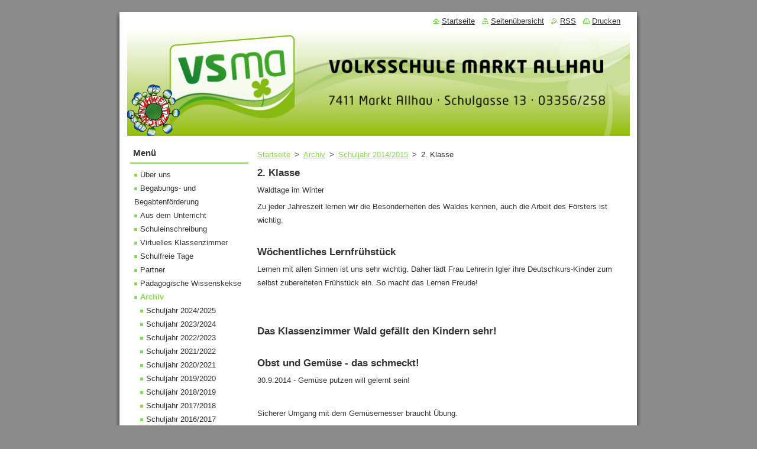

--- FILE ---
content_type: text/html; charset=UTF-8
request_url: https://www.volksschule-markt-allhau.at/archiv/schuljahr-2014-2015/a2-klasse/
body_size: 5903
content:
<!--[if lte IE 9]><!DOCTYPE HTML PUBLIC "-//W3C//DTD HTML 4.01 Transitional//EN" "https://www.w3.org/TR/html4/loose.dtd"><![endif]-->
<!DOCTYPE html>
<!--[if IE]><html class="ie" lang="de"><![endif]-->
<!--[if gt IE 9]><!--> 
<html lang="de">
<!--<![endif]-->
  <head>
    <!--[if lt IE 8]><meta http-equiv="X-UA-Compatible" content="IE=EmulateIE7"><![endif]--><!--[if IE 8]><meta http-equiv="X-UA-Compatible" content="IE=EmulateIE8"><![endif]--><!--[if IE 9]><meta http-equiv="X-UA-Compatible" content="IE=EmulateIE9"><![endif]-->
    <base href="https://www.volksschule-markt-allhau.at/">
  <meta charset="utf-8">
  <meta name="description" content="">
  <meta name="keywords" content="">
  <meta name="generator" content="Webnode">
  <meta name="apple-mobile-web-app-capable" content="yes">
  <meta name="apple-mobile-web-app-status-bar-style" content="black">
  <meta name="format-detection" content="telephone=no">
    <link rel="icon" type="image/svg+xml" href="/favicon.svg" sizes="any">  <link rel="icon" type="image/svg+xml" href="/favicon16.svg" sizes="16x16">  <link rel="icon" href="/favicon.ico">  <link rel="stylesheet" href="https://www.volksschule-markt-allhau.at/wysiwyg/system.style.css">
<link rel="canonical" href="https://www.volksschule-markt-allhau.at/archiv/schuljahr-2014-2015/a2-klasse/">
<script type="text/javascript">(function(i,s,o,g,r,a,m){i['GoogleAnalyticsObject']=r;i[r]=i[r]||function(){
			(i[r].q=i[r].q||[]).push(arguments)},i[r].l=1*new Date();a=s.createElement(o),
			m=s.getElementsByTagName(o)[0];a.async=1;a.src=g;m.parentNode.insertBefore(a,m)
			})(window,document,'script','//www.google-analytics.com/analytics.js','ga');ga('create', 'UA-797705-6', 'auto',{"name":"wnd_header"});ga('wnd_header.set', 'dimension1', 'W1');ga('wnd_header.set', 'anonymizeIp', true);ga('wnd_header.send', 'pageview');var pageTrackerAllTrackEvent=function(category,action,opt_label,opt_value){ga('send', 'event', category, action, opt_label, opt_value)};</script>
  <link rel="alternate" type="application/rss+xml" href="https://volksschule-markt-allhau.at/rss/all.xml" title="Zeige alle Artikel">
<!--[if lte IE 9]><style type="text/css">.cke_skin_webnode iframe {vertical-align: baseline !important;}</style><![endif]-->
    <title>2. Klasse :: Volksschule Markt Allhau</title>
    <meta name="robots" content="index, follow">
    <meta name="googlebot" content="index, follow">   
    <link href="https://d11bh4d8fhuq47.cloudfront.net/_system/skins/v8/50000514/css/style.css" rel="stylesheet" type="text/css" media="screen,projection,handheld,tv">
    <link href="https://d11bh4d8fhuq47.cloudfront.net/_system/skins/v8/50000514/css/print.css" rel="stylesheet" type="text/css" media="print">
    <script type="text/javascript" src="https://d11bh4d8fhuq47.cloudfront.net/_system/skins/v8/50000514/js/functions.js"></script>
  
				<script type="text/javascript">
				/* <![CDATA[ */
					
					if (typeof(RS_CFG) == 'undefined') RS_CFG = new Array();
					RS_CFG['staticServers'] = new Array('https://d11bh4d8fhuq47.cloudfront.net/');
					RS_CFG['skinServers'] = new Array('https://d11bh4d8fhuq47.cloudfront.net/');
					RS_CFG['filesPath'] = 'https://www.volksschule-markt-allhau.at/_files/';
					RS_CFG['filesAWSS3Path'] = 'https://4efe7fa472.clvaw-cdnwnd.com/e10f141aea624de3be2b3327fd863c59/';
					RS_CFG['lbClose'] = 'Schließen';
					RS_CFG['skin'] = 'default';
					if (!RS_CFG['labels']) RS_CFG['labels'] = new Array();
					RS_CFG['systemName'] = 'Webnode';
						
					RS_CFG['responsiveLayout'] = 0;
					RS_CFG['mobileDevice'] = 0;
					RS_CFG['labels']['copyPasteSource'] = 'Mehr Infos:';
					
				/* ]]> */
				</script><script type="text/javascript" src="https://d11bh4d8fhuq47.cloudfront.net/_system/client/js/compressed/frontend.package.1-3-108.js?ph=4efe7fa472"></script><style type="text/css"></style></head>  
  <body>  
    <div id="body_bg">      
      <div id="site">      
        <div id="site_top">
        
          <div id="nonFooter">
          
            <!-- HEADER -->          
            <div id="header">  
              <div id="header_box">     
                <div class="illustration">
                  <div id="logozone">               
                    <div id="logo"><a href="home/" title="Zur Startseite"><span id="rbcSystemIdentifierLogo" style="visibility: hidden;">Volksschule Markt Allhau</span></a></div>          
                    <p id="moto"><span id="rbcCompanySlogan" class="rbcNoStyleSpan"></span></p>
                  </div>
                  <img src="https://4efe7fa472.clvaw-cdnwnd.com/e10f141aea624de3be2b3327fd863c59/200000486-715cd73517/50000000.jpg?ph=4efe7fa472" width="850" height="180" alt="">                </div>
              </div>   
            </div>            
            <!-- /HEADER -->
            
            <!-- MAIN -->
            <div id="main"> 
                                  
              <div id="mainContent">
              
                <!-- CONTENT -->
                <div id="content">
                
                  <!-- NAVIGATOR -->
                  <div id="pageNavigator" class="rbcContentBlock">        <div class="navigator">                       <a class="navFirstPage" href="/home/">Startseite</a>      <span><span> &gt; </span></span>          <a href="/archiv/">Archiv</a>      <span><span> &gt; </span></span>          <a href="/archiv/schuljahr-2014-2015/">Schuljahr 2014/2015</a>      <span><span> &gt; </span></span>          <span id="navCurrentPage">2. Klasse</span>               </div>              <div class="cleaner"><!-- / --></div>        </div>                  <!-- /NAVIGATOR -->
                
                  
								
			<div class="box">
        <div class="box_content">

		<h1>2. Klasse</h1>
<p>Waldtage im Winter</p>
<p>Zu jeder Jahreszeit lernen wir die Besonderheiten des Waldes kennen, auch die Arbeit des Försters ist wichtig.</p>
<p><img alt="" src="https://4efe7fa472.cbaul-cdnwnd.com/e10f141aea624de3be2b3327fd863c59/200000567-b893fb98dd/winterwald (2).jpg" style="width: 400px; height: 300px;"><img alt="" src="https://4efe7fa472.cbaul-cdnwnd.com/e10f141aea624de3be2b3327fd863c59/200000568-89b168ba57/winterwald (3).jpg" style="width: 400px; height: 300px;"><img alt="" src="https://4efe7fa472.cbaul-cdnwnd.com/e10f141aea624de3be2b3327fd863c59/200000569-435f34459f/winterwald (4).jpg" style="width: 400px; height: 300px;"><img alt="" src="https://4efe7fa472.cbaul-cdnwnd.com/e10f141aea624de3be2b3327fd863c59/200000570-2227123210/winterwald (5).jpg" style="width: 400px; height: 300px;"><img alt="" src="https://4efe7fa472.cbaul-cdnwnd.com/e10f141aea624de3be2b3327fd863c59/200000571-e66e5e767f/winterwald (6).jpg" style="width: 400px; height: 300px;"></p>
<h1>Wöchentliches Lernfrühstück</h1>
<p>Lernen mit allen Sinnen ist uns sehr wichtig. Daher lädt Frau Lehrerin Igler ihre Deutschkurs-Kinder zum selbst zubereiteten Frühstück ein. So macht das Lernen Freude!</p>
<p><img alt="" height="480" src="https://4efe7fa472.cbaul-cdnwnd.com/e10f141aea624de3be2b3327fd863c59/200000519-6b4d96d40c/lernfrühstück5.JPG" width="640"></p>
<p><img alt="" height="640" src="https://4efe7fa472.cbaul-cdnwnd.com/e10f141aea624de3be2b3327fd863c59/200000518-05ecf07e0a/lernfrühstück2.JPG" width="480"></p>
<h1>Das Klassenzimmer Wald gefällt den Kindern sehr!</h1>
<h1><img alt="" height="400" src="https://4efe7fa472.cbaul-cdnwnd.com/e10f141aea624de3be2b3327fd863c59/200000487-ec687ed614/waldtag.jpg" width="300"></h1>
<h1>Obst und Gemüse - das schmeckt!</h1>
<p>30.9.2014 - Gemüse putzen will gelernt sein!</p>
<p><img alt="" height="225" src="https://4efe7fa472.cbaul-cdnwnd.com/e10f141aea624de3be2b3327fd863c59/200000474-eae63ecd98/gemüse.jpg" width="300"></p>
<p>Sicherer Umgang mit dem Gemüsemesser braucht Übung.</p>
<p><img alt="" height="225" src="https://4efe7fa472.cbaul-cdnwnd.com/e10f141aea624de3be2b3327fd863c59/200000475-b1458b3399/gemüse1.jpg" width="300"></p>
<p>Das Ergebnis lässt sich nicht nur gut sehen, sondern schmeckt auch!</p>
<p><img alt="" height="225" src="https://4efe7fa472.cbaul-cdnwnd.com/e10f141aea624de3be2b3327fd863c59/200000476-884028a330/gemüse2.jpg" width="300"></p>
<h1>Baukultur - kindgerecht präsentiert</h1>
<p>23.9.2014 -&nbsp; Den Einladungen ins Haus der Volkskultur in Oberschützen folgen wir immer gerne. Diesmal reisten die Kinder in einer Zeitmaschine zurück in die Vergangenheit, als Häuser noch mit einem Maurer und der Hilfe der Nachbarschaft aus selbstgestampften Ziegeln gebaut wurden. Besonders interessant war die Führung durch das Museum, wo es Dinge zu sehen gibt, die auch nach sehr langem Raten nicht zu erkennen sind. Die selbstgemachten Langos schmeckten allen sehr.</p>
<p><img alt="" height="225" src="https://4efe7fa472.cbaul-cdnwnd.com/e10f141aea624de3be2b3327fd863c59/200000472-7afed7cf2a/hdvk5.jpg" width="300"><img alt="" height="225" src="https://4efe7fa472.cbaul-cdnwnd.com/e10f141aea624de3be2b3327fd863c59/200000469-e769fe95de/hdvk2.jpg" width="300"><img alt="" height="300" src="https://4efe7fa472.cbaul-cdnwnd.com/e10f141aea624de3be2b3327fd863c59/200000473-02df403d93/hdvk6.jpg" width="225"><img alt="" height="225" src="https://4efe7fa472.cbaul-cdnwnd.com/e10f141aea624de3be2b3327fd863c59/200000470-6d5786f4d3/hdvk3.jpg" width="300"><img alt="" height="225" src="https://4efe7fa472.cbaul-cdnwnd.com/e10f141aea624de3be2b3327fd863c59/200000467-54f3756e81/hdvk.jpg" width="300"><img alt="" height="400" src="https://4efe7fa472.cbaul-cdnwnd.com/e10f141aea624de3be2b3327fd863c59/200000468-e097be191b/hdvk1.jpg" width="300"><img alt="" height="225" src="https://4efe7fa472.cbaul-cdnwnd.com/e10f141aea624de3be2b3327fd863c59/200000471-f12bdf225b/hdvk4.jpg" width="300"></p>

                       
        </div>
      </div>
      
      <div class="cleaner"><!-- / --></div>

		                
                </div>
                <!-- /CONTENT -->
                
              </div>
              
              <!-- SIDEBAR -->
              <div id="sidebar">              
                <div id="sidebar_content">
                
                  <!-- MENU -->  
                  


		  <div class="box">	
        <div class="box_title"><h2>Menü</h2></div>
        <div class="box_content">

		<ul class="menu">
	<li class="first">
  
      <a href="/uber-uns/">
    
      Über uns
      
  </a>
  
  </li>
	<li>
  
      <a href="/begabungs-und-begabtenforderung/">
    
      Begabungs- und Begabtenförderung
      
  </a>
  
  </li>
	<li>
  
      <a href="/aus-dem-unterricht/">
    
      Aus dem Unterricht
      
  </a>
  
  </li>
	<li>
  
      <a href="/schuleinschreibung/">
    
      Schuleinschreibung
      
  </a>
  
  </li>
	<li>
  
      <a href="/virtuelles-klassenzimmer/">
    
      Virtuelles Klassenzimmer
      
  </a>
  
  </li>
	<li>
  
      <a href="/schulfreie-tage2/">
    
      Schulfreie Tage
      
  </a>
  
  </li>
	<li>
  
      <a href="/partner/">
    
      Partner
      
  </a>
  
  </li>
	<li>
  
      <a href="/padagogische-wissenskekse/">
    
      Pädagogische Wissenskekse
      
  </a>
  
  </li>
	<li class="open selected">
  
      <a href="/archiv/">
    
      Archiv
      
  </a>
  
  
	<ul class="level1">
		<li class="first">
  
      <a href="/archiv/schuljahr-2024-2025/">
    
      Schuljahr 2024/2025
      
  </a>
  
  </li>
		<li>
  
      <a href="/archiv/schuljahr-2023-2024/">
    
      Schuljahr 2023/2024
      
  </a>
  
  </li>
		<li>
  
      <a href="/archiv/schuljahr-2022-2023/">
    
      Schuljahr 2022/2023
      
  </a>
  
  </li>
		<li>
  
      <a href="/archiv/schuljahr-2021-2022/">
    
      Schuljahr 2021/2022
      
  </a>
  
  </li>
		<li>
  
      <a href="/archiv/schuljahr-2020-2021/">
    
      Schuljahr 2020/2021
      
  </a>
  
  </li>
		<li>
  
      <a href="/schuljahr-2019-2020/">
    
      Schuljahr 2019/2020
      
  </a>
  
  </li>
		<li>
  
      <a href="/archiv/schuljahr-2018-2019/">
    
      Schuljahr 2018/2019
      
  </a>
  
  </li>
		<li>
  
      <a href="/archiv/schuljahr-2017-2018/">
    
      Schuljahr 2017/2018
      
  </a>
  
  </li>
		<li>
  
      <a href="/archiv/schuljahr-2016-2017/">
    
      Schuljahr 2016/2017
      
  </a>
  
  </li>
		<li>
  
      <a href="/archiv/schuljahr-2015-2016/">
    
      Schuljahr 2015/2016
      
  </a>
  
  </li>
		<li class="selected">
  
      <a href="/archiv/schuljahr-2014-2015/">
    
      Schuljahr 2014/2015
      
  </a>
  
  
		<ul class="level2">
			<li class="first">
  
      <a href="/archiv/schuljahr-2014-2015/a1-klasse/">
    
      1. Klasse
      
  </a>
  
  </li>
			<li class="selected activeSelected">
  
      <a href="/archiv/schuljahr-2014-2015/a2-klasse/">
    
      2. Klasse
      
  </a>
  
  </li>
			<li>
  
      <a href="/archiv/schuljahr-2014-2015/a3-und-4-klasse/">
    
      3. und 4. Klasse
      
  </a>
  
  </li>
			<li>
  
      <a href="/archiv/schuljahr-2014-2015/tagesbetreuung/">
    
      Tagesbetreuung
      
  </a>
  
  </li>
			<li class="last">
  
      <a href="/schulversuche2/">
    
      Schulversuche
      
  </a>
  
  </li>
		</ul>
		</li>
		<li>
  
      <a href="/archiv/schuljahr-2012-2013/">
    
      Schuljahr 2012/2013
      
  </a>
  
  </li>
		<li>
  
      <a href="/schuljahr-2013-2014/">
    
      Schuljahr 2013/2014
      
  </a>
  
  </li>
		<li class="last">
  
      <a href="/archiv/schuljahr-2011-2012/">
    
      Schuljahr 2011/2012
      
  </a>
  
  </li>
	</ul>
	</li>
	<li>
  
      <a href="/datenschutzerklarung/">
    
      Datenschutzerklärung
      
  </a>
  
  </li>
	<li class="last">
  
      <a href="/impressum/">
    
      Impressum und Kontakt
      
  </a>
  
  </li>
</ul>

        </div>
			</div>

					    
                  <!-- /MENU -->
                  
                  

		  <div class="box">            
        <div class="box_title"><h2>Durchsuchen</h2></div>            
        <div class="box_content">

		<form action="/search/" method="get" id="fulltextSearch">
		
		    <label for="fulltextSearchText" class="hidden">Durchsuchen</label>
      	<input type="text" id="fulltextSearchText" name="text"><br />
      	<span><input class="submit" type="submit" value="Suchen"></span>
				<div class="cleaner"><!-- / --></div>

		</form>

		    </div>
      </div>

		 
                  
                  

      <div class="box">
        <div class="box_title"><h2>Kontakt</h2></div>
        <div class="box_content">
          
		

      <p><strong>Volksschule Markt Allhau</strong></p>
      
      
      <p class="address">Schulgasse 13<br />
7411 Markt Allhau</p>

	            
      
      
      <p class="phone">+43 (0) 3356 258</p>

	
      
	
	    <p class="email"><a href="&#109;&#97;&#105;&#108;&#116;&#111;:&#118;&#115;&#46;&#109;&#97;&#114;&#107;&#116;&#97;&#108;&#108;&#104;&#97;&#117;&#64;&#98;&#105;&#108;&#100;&#117;&#110;&#103;&#115;&#115;&#101;&#114;&#118;&#101;&#114;&#46;&#99;&#111;&#109;"><span id="rbcContactEmail">&#118;&#115;&#46;&#109;&#97;&#114;&#107;&#116;&#97;&#108;&#108;&#104;&#97;&#117;&#64;&#98;&#105;&#108;&#100;&#117;&#110;&#103;&#115;&#115;&#101;&#114;&#118;&#101;&#114;&#46;&#99;&#111;&#109;</span></a></p>

	           

		
                      
        </div>
      </div> 

					          
          
                          
                    
    
                </div>            
              </div>
              <!-- /SIDEBAR -->
            
              <hr class="cleaner">
            
            </div>
            <!-- /MAIN -->
            
            <div id="header_link">          
              <table><tr><td>
                 <div class="link">                             
                   <span class="homepage"><a href="home/" title="Zur Startseite">Startseite</a></span>            
                   <span class="sitemap"><a href="/sitemap/" title="Zur Seitenübersicht">Seitenübersicht</a></span>
                   <span class="rss"><a href="/rss/" title="RSS-Feeds">RSS</a></span>
                   <span class="print"><a href="#" onclick="window.print(); return false;" title="Seite drucken">Drucken</a></span>
                 </div>
               </td><td>
                 <div class="lang">               
                   <div id="languageSelect"></div>			            
                 </div>
               </td></tr></table>
            </div>
        
          </div>
          
          <!-- FOOTER -->
          <div id="footer">          
            <div id="footer_content">             
              <span id="rbcFooterText" class="rbcNoStyleSpan">© 2011 Alle Rechte vorbehalten.</span> | <span class="rbcSignatureText"><a href="https://de.webnode.com?utm_source=brand&amp;utm_medium=footer&amp;utm_campaign=premium" rel="nofollow" >Unterstützt von Webnode</a></span>            
            </div>        
          </div>
          <!-- /FOOTER -->
          
        </div>
      </div>    
    </div>
  
  
    <script type="text/javascript">
		/* <![CDATA[ */

			RubicusFrontendIns.addObserver
			({

				onContentChange: function ()
        {
          RubicusFrontendIns.faqInit('faq', 'answerBlock');
        },

				onStartSlideshow: function()
				{
					$('slideshowControl').innerHTML	= '<span>Anhalten<'+'/span>';
					$('slideshowControl').title			= 'Diashow anhalten';
					$('slideshowControl').onclick		= RubicusFrontendIns.stopSlideshow.bind(RubicusFrontendIns);
				},

				onStopSlideshow: function()
				{
					$('slideshowControl').innerHTML	= '<span>Diashow<'+'/span>';
					$('slideshowControl').title			= 'Diashow starten';
					$('slideshowControl').onclick		= RubicusFrontendIns.startSlideshow.bind(RubicusFrontendIns);
				},

				onShowImage: function()
				{
					if (RubicusFrontendIns.isSlideshowMode())
					{
						$('slideshowControl').innerHTML	= '<span>Anhalten<'+'/span>';
						$('slideshowControl').title			= 'Diashow anhalten';
						$('slideshowControl').onclick		= RubicusFrontendIns.stopSlideshow.bind(RubicusFrontendIns);
					}
				}

			 });

			  RubicusFrontendIns.faqInit('faq', 'answerBlock');

			  RubicusFrontendIns.addFileToPreload('https://d11bh4d8fhuq47.cloudfront.net/_system/skins/v8/50000514/img/loading.gif');
			  RubicusFrontendIns.addFileToPreload('https://d11bh4d8fhuq47.cloudfront.net/_system/skins/v8/50000514/img/faq_close.png');
			  
  		/* ]]> */
  	 </script>
  
  <div id="rbcFooterHtml"></div><script type="text/javascript">var keenTrackerCmsTrackEvent=function(id){if(typeof _jsTracker=="undefined" || !_jsTracker){return false;};try{var name=_keenEvents[id];var keenEvent={user:{u:_keenData.u,p:_keenData.p,lc:_keenData.lc,t:_keenData.t},action:{identifier:id,name:name,category:'cms',platform:'WND1',version:'2.1.157'},browser:{url:location.href,ua:navigator.userAgent,referer_url:document.referrer,resolution:screen.width+'x'+screen.height,ip:'65.21.113.194'}};_jsTracker.jsonpSubmit('PROD',keenEvent,function(err,res){});}catch(err){console.log(err)};};</script></body>
</html>